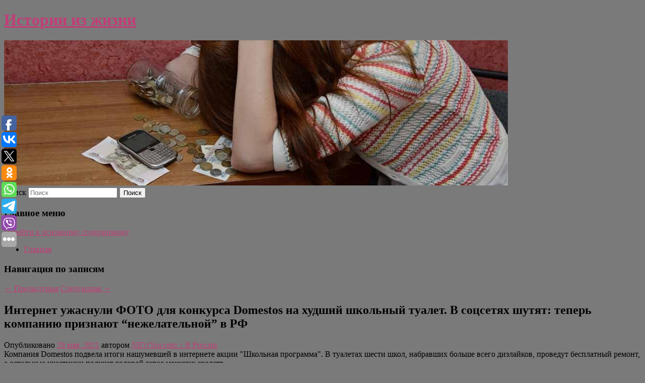

--- FILE ---
content_type: text/html; charset=UTF-8
request_url: https://smspunk.ru/9133-2/
body_size: 10915
content:
<!DOCTYPE html>
<!--[if IE 6]>
<html id="ie6" lang="ru-RU">
<![endif]-->
<!--[if IE 7]>
<html id="ie7" lang="ru-RU">
<![endif]-->
<!--[if IE 8]>
<html id="ie8" lang="ru-RU">
<![endif]-->
<!--[if !(IE 6) & !(IE 7) & !(IE 8)]><!-->
<html lang="ru-RU">
<!--<![endif]-->
<head>
<meta charset="UTF-8" />
<meta name="viewport" content="width=device-width" />
<title>
&#1048;&#1085;&#1090;&#1077;&#1088;&#1085;&#1077;&#1090; &#1091;&#1078;&#1072;&#1089;&#1085;&#1091;&#1083;&#1080; &#1060;&#1054;&#1058;&#1054; &#1076;&#1083;&#1103; &#1082;&#1086;&#1085;&#1082;&#1091;&#1088;&#1089;&#1072; Domestos &#1085;&#1072; &#1093;&#1091;&#1076;&#1096;&#1080;&#1081; &#1096;&#1082;&#1086;&#1083;&#1100;&#1085;&#1099;&#1081; &#1090;&#1091;&#1072;&#1083;&#1077;&#1090;. &#1042; &#1089;&#1086;&#1094;&#1089;&#1077;&#1090;&#1103;&#1093; &#1096;&#1091;&#1090;&#1103;&#1090;: &#1090;&#1077;&#1087;&#1077;&#1088;&#1100; &#1082;&#1086;&#1084;&#1087;&#1072;&#1085;&#1080;&#1102; &#1087;&#1088;&#1080;&#1079;&#1085;&#1072;&#1102;&#1090; &#8220;&#1085;&#1077;&#1078;&#1077;&#1083;&#1072;&#1090;&#1077;&#1083;&#1100;&#1085;&#1086;&#1081;&#8221; &#1074; &#1056;&#1060; | Истории из жизни	</title>
<link rel="profile" href="http://gmpg.org/xfn/11" />
<link rel="stylesheet" type="text/css" media="all" href="https://smspunk.ru/wp-content/themes/twentyeleven/style.css" />
<link rel="pingback" href="https://smspunk.ru/xmlrpc.php">
<!--[if lt IE 9]>
<script src="https://smspunk.ru/wp-content/themes/twentyeleven/js/html5.js" type="text/javascript"></script>
<![endif]-->
<meta name='robots' content='max-image-preview:large' />
	<style>img:is([sizes="auto" i], [sizes^="auto," i]) { contain-intrinsic-size: 3000px 1500px }</style>
	<link rel="alternate" type="application/rss+xml" title="Истории из жизни &raquo; Лента" href="https://smspunk.ru/feed/" />
<script type="text/javascript">
/* <![CDATA[ */
window._wpemojiSettings = {"baseUrl":"https:\/\/s.w.org\/images\/core\/emoji\/16.0.1\/72x72\/","ext":".png","svgUrl":"https:\/\/s.w.org\/images\/core\/emoji\/16.0.1\/svg\/","svgExt":".svg","source":{"concatemoji":"https:\/\/smspunk.ru\/wp-includes\/js\/wp-emoji-release.min.js?ver=6.8.3"}};
/*! This file is auto-generated */
!function(s,n){var o,i,e;function c(e){try{var t={supportTests:e,timestamp:(new Date).valueOf()};sessionStorage.setItem(o,JSON.stringify(t))}catch(e){}}function p(e,t,n){e.clearRect(0,0,e.canvas.width,e.canvas.height),e.fillText(t,0,0);var t=new Uint32Array(e.getImageData(0,0,e.canvas.width,e.canvas.height).data),a=(e.clearRect(0,0,e.canvas.width,e.canvas.height),e.fillText(n,0,0),new Uint32Array(e.getImageData(0,0,e.canvas.width,e.canvas.height).data));return t.every(function(e,t){return e===a[t]})}function u(e,t){e.clearRect(0,0,e.canvas.width,e.canvas.height),e.fillText(t,0,0);for(var n=e.getImageData(16,16,1,1),a=0;a<n.data.length;a++)if(0!==n.data[a])return!1;return!0}function f(e,t,n,a){switch(t){case"flag":return n(e,"\ud83c\udff3\ufe0f\u200d\u26a7\ufe0f","\ud83c\udff3\ufe0f\u200b\u26a7\ufe0f")?!1:!n(e,"\ud83c\udde8\ud83c\uddf6","\ud83c\udde8\u200b\ud83c\uddf6")&&!n(e,"\ud83c\udff4\udb40\udc67\udb40\udc62\udb40\udc65\udb40\udc6e\udb40\udc67\udb40\udc7f","\ud83c\udff4\u200b\udb40\udc67\u200b\udb40\udc62\u200b\udb40\udc65\u200b\udb40\udc6e\u200b\udb40\udc67\u200b\udb40\udc7f");case"emoji":return!a(e,"\ud83e\udedf")}return!1}function g(e,t,n,a){var r="undefined"!=typeof WorkerGlobalScope&&self instanceof WorkerGlobalScope?new OffscreenCanvas(300,150):s.createElement("canvas"),o=r.getContext("2d",{willReadFrequently:!0}),i=(o.textBaseline="top",o.font="600 32px Arial",{});return e.forEach(function(e){i[e]=t(o,e,n,a)}),i}function t(e){var t=s.createElement("script");t.src=e,t.defer=!0,s.head.appendChild(t)}"undefined"!=typeof Promise&&(o="wpEmojiSettingsSupports",i=["flag","emoji"],n.supports={everything:!0,everythingExceptFlag:!0},e=new Promise(function(e){s.addEventListener("DOMContentLoaded",e,{once:!0})}),new Promise(function(t){var n=function(){try{var e=JSON.parse(sessionStorage.getItem(o));if("object"==typeof e&&"number"==typeof e.timestamp&&(new Date).valueOf()<e.timestamp+604800&&"object"==typeof e.supportTests)return e.supportTests}catch(e){}return null}();if(!n){if("undefined"!=typeof Worker&&"undefined"!=typeof OffscreenCanvas&&"undefined"!=typeof URL&&URL.createObjectURL&&"undefined"!=typeof Blob)try{var e="postMessage("+g.toString()+"("+[JSON.stringify(i),f.toString(),p.toString(),u.toString()].join(",")+"));",a=new Blob([e],{type:"text/javascript"}),r=new Worker(URL.createObjectURL(a),{name:"wpTestEmojiSupports"});return void(r.onmessage=function(e){c(n=e.data),r.terminate(),t(n)})}catch(e){}c(n=g(i,f,p,u))}t(n)}).then(function(e){for(var t in e)n.supports[t]=e[t],n.supports.everything=n.supports.everything&&n.supports[t],"flag"!==t&&(n.supports.everythingExceptFlag=n.supports.everythingExceptFlag&&n.supports[t]);n.supports.everythingExceptFlag=n.supports.everythingExceptFlag&&!n.supports.flag,n.DOMReady=!1,n.readyCallback=function(){n.DOMReady=!0}}).then(function(){return e}).then(function(){var e;n.supports.everything||(n.readyCallback(),(e=n.source||{}).concatemoji?t(e.concatemoji):e.wpemoji&&e.twemoji&&(t(e.twemoji),t(e.wpemoji)))}))}((window,document),window._wpemojiSettings);
/* ]]> */
</script>
<style id='wp-emoji-styles-inline-css' type='text/css'>

	img.wp-smiley, img.emoji {
		display: inline !important;
		border: none !important;
		box-shadow: none !important;
		height: 1em !important;
		width: 1em !important;
		margin: 0 0.07em !important;
		vertical-align: -0.1em !important;
		background: none !important;
		padding: 0 !important;
	}
</style>
<link rel='stylesheet' id='wp-block-library-css' href='https://smspunk.ru/wp-includes/css/dist/block-library/style.min.css?ver=6.8.3' type='text/css' media='all' />
<style id='wp-block-library-theme-inline-css' type='text/css'>
.wp-block-audio :where(figcaption){color:#555;font-size:13px;text-align:center}.is-dark-theme .wp-block-audio :where(figcaption){color:#ffffffa6}.wp-block-audio{margin:0 0 1em}.wp-block-code{border:1px solid #ccc;border-radius:4px;font-family:Menlo,Consolas,monaco,monospace;padding:.8em 1em}.wp-block-embed :where(figcaption){color:#555;font-size:13px;text-align:center}.is-dark-theme .wp-block-embed :where(figcaption){color:#ffffffa6}.wp-block-embed{margin:0 0 1em}.blocks-gallery-caption{color:#555;font-size:13px;text-align:center}.is-dark-theme .blocks-gallery-caption{color:#ffffffa6}:root :where(.wp-block-image figcaption){color:#555;font-size:13px;text-align:center}.is-dark-theme :root :where(.wp-block-image figcaption){color:#ffffffa6}.wp-block-image{margin:0 0 1em}.wp-block-pullquote{border-bottom:4px solid;border-top:4px solid;color:currentColor;margin-bottom:1.75em}.wp-block-pullquote cite,.wp-block-pullquote footer,.wp-block-pullquote__citation{color:currentColor;font-size:.8125em;font-style:normal;text-transform:uppercase}.wp-block-quote{border-left:.25em solid;margin:0 0 1.75em;padding-left:1em}.wp-block-quote cite,.wp-block-quote footer{color:currentColor;font-size:.8125em;font-style:normal;position:relative}.wp-block-quote:where(.has-text-align-right){border-left:none;border-right:.25em solid;padding-left:0;padding-right:1em}.wp-block-quote:where(.has-text-align-center){border:none;padding-left:0}.wp-block-quote.is-large,.wp-block-quote.is-style-large,.wp-block-quote:where(.is-style-plain){border:none}.wp-block-search .wp-block-search__label{font-weight:700}.wp-block-search__button{border:1px solid #ccc;padding:.375em .625em}:where(.wp-block-group.has-background){padding:1.25em 2.375em}.wp-block-separator.has-css-opacity{opacity:.4}.wp-block-separator{border:none;border-bottom:2px solid;margin-left:auto;margin-right:auto}.wp-block-separator.has-alpha-channel-opacity{opacity:1}.wp-block-separator:not(.is-style-wide):not(.is-style-dots){width:100px}.wp-block-separator.has-background:not(.is-style-dots){border-bottom:none;height:1px}.wp-block-separator.has-background:not(.is-style-wide):not(.is-style-dots){height:2px}.wp-block-table{margin:0 0 1em}.wp-block-table td,.wp-block-table th{word-break:normal}.wp-block-table :where(figcaption){color:#555;font-size:13px;text-align:center}.is-dark-theme .wp-block-table :where(figcaption){color:#ffffffa6}.wp-block-video :where(figcaption){color:#555;font-size:13px;text-align:center}.is-dark-theme .wp-block-video :where(figcaption){color:#ffffffa6}.wp-block-video{margin:0 0 1em}:root :where(.wp-block-template-part.has-background){margin-bottom:0;margin-top:0;padding:1.25em 2.375em}
</style>
<style id='classic-theme-styles-inline-css' type='text/css'>
/*! This file is auto-generated */
.wp-block-button__link{color:#fff;background-color:#32373c;border-radius:9999px;box-shadow:none;text-decoration:none;padding:calc(.667em + 2px) calc(1.333em + 2px);font-size:1.125em}.wp-block-file__button{background:#32373c;color:#fff;text-decoration:none}
</style>
<style id='global-styles-inline-css' type='text/css'>
:root{--wp--preset--aspect-ratio--square: 1;--wp--preset--aspect-ratio--4-3: 4/3;--wp--preset--aspect-ratio--3-4: 3/4;--wp--preset--aspect-ratio--3-2: 3/2;--wp--preset--aspect-ratio--2-3: 2/3;--wp--preset--aspect-ratio--16-9: 16/9;--wp--preset--aspect-ratio--9-16: 9/16;--wp--preset--color--black: #000;--wp--preset--color--cyan-bluish-gray: #abb8c3;--wp--preset--color--white: #fff;--wp--preset--color--pale-pink: #f78da7;--wp--preset--color--vivid-red: #cf2e2e;--wp--preset--color--luminous-vivid-orange: #ff6900;--wp--preset--color--luminous-vivid-amber: #fcb900;--wp--preset--color--light-green-cyan: #7bdcb5;--wp--preset--color--vivid-green-cyan: #00d084;--wp--preset--color--pale-cyan-blue: #8ed1fc;--wp--preset--color--vivid-cyan-blue: #0693e3;--wp--preset--color--vivid-purple: #9b51e0;--wp--preset--color--blue: #1982d1;--wp--preset--color--dark-gray: #373737;--wp--preset--color--medium-gray: #666;--wp--preset--color--light-gray: #e2e2e2;--wp--preset--gradient--vivid-cyan-blue-to-vivid-purple: linear-gradient(135deg,rgba(6,147,227,1) 0%,rgb(155,81,224) 100%);--wp--preset--gradient--light-green-cyan-to-vivid-green-cyan: linear-gradient(135deg,rgb(122,220,180) 0%,rgb(0,208,130) 100%);--wp--preset--gradient--luminous-vivid-amber-to-luminous-vivid-orange: linear-gradient(135deg,rgba(252,185,0,1) 0%,rgba(255,105,0,1) 100%);--wp--preset--gradient--luminous-vivid-orange-to-vivid-red: linear-gradient(135deg,rgba(255,105,0,1) 0%,rgb(207,46,46) 100%);--wp--preset--gradient--very-light-gray-to-cyan-bluish-gray: linear-gradient(135deg,rgb(238,238,238) 0%,rgb(169,184,195) 100%);--wp--preset--gradient--cool-to-warm-spectrum: linear-gradient(135deg,rgb(74,234,220) 0%,rgb(151,120,209) 20%,rgb(207,42,186) 40%,rgb(238,44,130) 60%,rgb(251,105,98) 80%,rgb(254,248,76) 100%);--wp--preset--gradient--blush-light-purple: linear-gradient(135deg,rgb(255,206,236) 0%,rgb(152,150,240) 100%);--wp--preset--gradient--blush-bordeaux: linear-gradient(135deg,rgb(254,205,165) 0%,rgb(254,45,45) 50%,rgb(107,0,62) 100%);--wp--preset--gradient--luminous-dusk: linear-gradient(135deg,rgb(255,203,112) 0%,rgb(199,81,192) 50%,rgb(65,88,208) 100%);--wp--preset--gradient--pale-ocean: linear-gradient(135deg,rgb(255,245,203) 0%,rgb(182,227,212) 50%,rgb(51,167,181) 100%);--wp--preset--gradient--electric-grass: linear-gradient(135deg,rgb(202,248,128) 0%,rgb(113,206,126) 100%);--wp--preset--gradient--midnight: linear-gradient(135deg,rgb(2,3,129) 0%,rgb(40,116,252) 100%);--wp--preset--font-size--small: 13px;--wp--preset--font-size--medium: 20px;--wp--preset--font-size--large: 36px;--wp--preset--font-size--x-large: 42px;--wp--preset--spacing--20: 0.44rem;--wp--preset--spacing--30: 0.67rem;--wp--preset--spacing--40: 1rem;--wp--preset--spacing--50: 1.5rem;--wp--preset--spacing--60: 2.25rem;--wp--preset--spacing--70: 3.38rem;--wp--preset--spacing--80: 5.06rem;--wp--preset--shadow--natural: 6px 6px 9px rgba(0, 0, 0, 0.2);--wp--preset--shadow--deep: 12px 12px 50px rgba(0, 0, 0, 0.4);--wp--preset--shadow--sharp: 6px 6px 0px rgba(0, 0, 0, 0.2);--wp--preset--shadow--outlined: 6px 6px 0px -3px rgba(255, 255, 255, 1), 6px 6px rgba(0, 0, 0, 1);--wp--preset--shadow--crisp: 6px 6px 0px rgba(0, 0, 0, 1);}:where(.is-layout-flex){gap: 0.5em;}:where(.is-layout-grid){gap: 0.5em;}body .is-layout-flex{display: flex;}.is-layout-flex{flex-wrap: wrap;align-items: center;}.is-layout-flex > :is(*, div){margin: 0;}body .is-layout-grid{display: grid;}.is-layout-grid > :is(*, div){margin: 0;}:where(.wp-block-columns.is-layout-flex){gap: 2em;}:where(.wp-block-columns.is-layout-grid){gap: 2em;}:where(.wp-block-post-template.is-layout-flex){gap: 1.25em;}:where(.wp-block-post-template.is-layout-grid){gap: 1.25em;}.has-black-color{color: var(--wp--preset--color--black) !important;}.has-cyan-bluish-gray-color{color: var(--wp--preset--color--cyan-bluish-gray) !important;}.has-white-color{color: var(--wp--preset--color--white) !important;}.has-pale-pink-color{color: var(--wp--preset--color--pale-pink) !important;}.has-vivid-red-color{color: var(--wp--preset--color--vivid-red) !important;}.has-luminous-vivid-orange-color{color: var(--wp--preset--color--luminous-vivid-orange) !important;}.has-luminous-vivid-amber-color{color: var(--wp--preset--color--luminous-vivid-amber) !important;}.has-light-green-cyan-color{color: var(--wp--preset--color--light-green-cyan) !important;}.has-vivid-green-cyan-color{color: var(--wp--preset--color--vivid-green-cyan) !important;}.has-pale-cyan-blue-color{color: var(--wp--preset--color--pale-cyan-blue) !important;}.has-vivid-cyan-blue-color{color: var(--wp--preset--color--vivid-cyan-blue) !important;}.has-vivid-purple-color{color: var(--wp--preset--color--vivid-purple) !important;}.has-black-background-color{background-color: var(--wp--preset--color--black) !important;}.has-cyan-bluish-gray-background-color{background-color: var(--wp--preset--color--cyan-bluish-gray) !important;}.has-white-background-color{background-color: var(--wp--preset--color--white) !important;}.has-pale-pink-background-color{background-color: var(--wp--preset--color--pale-pink) !important;}.has-vivid-red-background-color{background-color: var(--wp--preset--color--vivid-red) !important;}.has-luminous-vivid-orange-background-color{background-color: var(--wp--preset--color--luminous-vivid-orange) !important;}.has-luminous-vivid-amber-background-color{background-color: var(--wp--preset--color--luminous-vivid-amber) !important;}.has-light-green-cyan-background-color{background-color: var(--wp--preset--color--light-green-cyan) !important;}.has-vivid-green-cyan-background-color{background-color: var(--wp--preset--color--vivid-green-cyan) !important;}.has-pale-cyan-blue-background-color{background-color: var(--wp--preset--color--pale-cyan-blue) !important;}.has-vivid-cyan-blue-background-color{background-color: var(--wp--preset--color--vivid-cyan-blue) !important;}.has-vivid-purple-background-color{background-color: var(--wp--preset--color--vivid-purple) !important;}.has-black-border-color{border-color: var(--wp--preset--color--black) !important;}.has-cyan-bluish-gray-border-color{border-color: var(--wp--preset--color--cyan-bluish-gray) !important;}.has-white-border-color{border-color: var(--wp--preset--color--white) !important;}.has-pale-pink-border-color{border-color: var(--wp--preset--color--pale-pink) !important;}.has-vivid-red-border-color{border-color: var(--wp--preset--color--vivid-red) !important;}.has-luminous-vivid-orange-border-color{border-color: var(--wp--preset--color--luminous-vivid-orange) !important;}.has-luminous-vivid-amber-border-color{border-color: var(--wp--preset--color--luminous-vivid-amber) !important;}.has-light-green-cyan-border-color{border-color: var(--wp--preset--color--light-green-cyan) !important;}.has-vivid-green-cyan-border-color{border-color: var(--wp--preset--color--vivid-green-cyan) !important;}.has-pale-cyan-blue-border-color{border-color: var(--wp--preset--color--pale-cyan-blue) !important;}.has-vivid-cyan-blue-border-color{border-color: var(--wp--preset--color--vivid-cyan-blue) !important;}.has-vivid-purple-border-color{border-color: var(--wp--preset--color--vivid-purple) !important;}.has-vivid-cyan-blue-to-vivid-purple-gradient-background{background: var(--wp--preset--gradient--vivid-cyan-blue-to-vivid-purple) !important;}.has-light-green-cyan-to-vivid-green-cyan-gradient-background{background: var(--wp--preset--gradient--light-green-cyan-to-vivid-green-cyan) !important;}.has-luminous-vivid-amber-to-luminous-vivid-orange-gradient-background{background: var(--wp--preset--gradient--luminous-vivid-amber-to-luminous-vivid-orange) !important;}.has-luminous-vivid-orange-to-vivid-red-gradient-background{background: var(--wp--preset--gradient--luminous-vivid-orange-to-vivid-red) !important;}.has-very-light-gray-to-cyan-bluish-gray-gradient-background{background: var(--wp--preset--gradient--very-light-gray-to-cyan-bluish-gray) !important;}.has-cool-to-warm-spectrum-gradient-background{background: var(--wp--preset--gradient--cool-to-warm-spectrum) !important;}.has-blush-light-purple-gradient-background{background: var(--wp--preset--gradient--blush-light-purple) !important;}.has-blush-bordeaux-gradient-background{background: var(--wp--preset--gradient--blush-bordeaux) !important;}.has-luminous-dusk-gradient-background{background: var(--wp--preset--gradient--luminous-dusk) !important;}.has-pale-ocean-gradient-background{background: var(--wp--preset--gradient--pale-ocean) !important;}.has-electric-grass-gradient-background{background: var(--wp--preset--gradient--electric-grass) !important;}.has-midnight-gradient-background{background: var(--wp--preset--gradient--midnight) !important;}.has-small-font-size{font-size: var(--wp--preset--font-size--small) !important;}.has-medium-font-size{font-size: var(--wp--preset--font-size--medium) !important;}.has-large-font-size{font-size: var(--wp--preset--font-size--large) !important;}.has-x-large-font-size{font-size: var(--wp--preset--font-size--x-large) !important;}
:where(.wp-block-post-template.is-layout-flex){gap: 1.25em;}:where(.wp-block-post-template.is-layout-grid){gap: 1.25em;}
:where(.wp-block-columns.is-layout-flex){gap: 2em;}:where(.wp-block-columns.is-layout-grid){gap: 2em;}
:root :where(.wp-block-pullquote){font-size: 1.5em;line-height: 1.6;}
</style>
<link rel='stylesheet' id='jquery-smooth-scroll-css' href='https://smspunk.ru/wp-content/plugins/jquery-smooth-scroll/css/style.css?ver=6.8.3' type='text/css' media='all' />
<link rel='stylesheet' id='twentyeleven-block-style-css' href='https://smspunk.ru/wp-content/themes/twentyeleven/blocks.css?ver=20181230' type='text/css' media='all' />
<script type="text/javascript" src="https://smspunk.ru/wp-includes/js/jquery/jquery.min.js?ver=3.7.1" id="jquery-core-js"></script>
<script type="text/javascript" src="https://smspunk.ru/wp-includes/js/jquery/jquery-migrate.min.js?ver=3.4.1" id="jquery-migrate-js"></script>
<link rel="https://api.w.org/" href="https://smspunk.ru/wp-json/" /><link rel="alternate" title="JSON" type="application/json" href="https://smspunk.ru/wp-json/wp/v2/posts/9133" /><link rel="EditURI" type="application/rsd+xml" title="RSD" href="https://smspunk.ru/xmlrpc.php?rsd" />
<meta name="generator" content="WordPress 6.8.3" />
<link rel="canonical" href="https://smspunk.ru/9133-2/" />
<link rel='shortlink' href='https://smspunk.ru/?p=9133' />
<link rel="alternate" title="oEmbed (JSON)" type="application/json+oembed" href="https://smspunk.ru/wp-json/oembed/1.0/embed?url=https%3A%2F%2Fsmspunk.ru%2F9133-2%2F" />
<link rel="alternate" title="oEmbed (XML)" type="text/xml+oembed" href="https://smspunk.ru/wp-json/oembed/1.0/embed?url=https%3A%2F%2Fsmspunk.ru%2F9133-2%2F&#038;format=xml" />
<!-- MagenetMonetization V: 1.0.29.2--><!-- MagenetMonetization 1 --><!-- MagenetMonetization 1.1 --><script type="text/javascript">
	window._wp_rp_static_base_url = 'https://wprp.zemanta.com/static/';
	window._wp_rp_wp_ajax_url = "https://smspunk.ru/wp-admin/admin-ajax.php";
	window._wp_rp_plugin_version = '3.6.4';
	window._wp_rp_post_id = '9133';
	window._wp_rp_num_rel_posts = '9';
	window._wp_rp_thumbnails = true;
	window._wp_rp_post_title = '%26%231048%3B%26%231085%3B%26%231090%3B%26%231077%3B%26%231088%3B%26%231085%3B%26%231077%3B%26%231090%3B+%26%231091%3B%26%231078%3B%26%231072%3B%26%231089%3B%26%231085%3B%26%231091%3B%26%231083%3B%26%231080%3B+%26%231060%3B%26%231054%3B%26%231058%3B%26%231054%3B+%26%231076%3B%26%231083%3B%26%231103%3B+%26%231082%3B%26%231086%3B%26%231085%3B%26%231082%3B%26%231091%3B%26%231088%3B%26%231089%3B%26%231072%3B+Domestos+%26%231085%3B%26%231072%3B+%26%231093%3B%26%231091%3B%26%231076%3B%26%231096%3B%26%231080%3B%26%231081%3B+%26%231096%3B%26%231082%3B%26%231086%3B%26%231083%3B%26%231100%3B%26%231085%3B%26%231099%3B%26%231081%3B+%26%231090%3B%26%231091%3B%26%231072%3B%26%231083%3B%26%231077%3B%26%231090%3B.+%26%231042%3B+%26%231089%3B%26%231086%3B%26%231094%3B%26%231089%3B%26%231077%3B%26%231090%3B%26%231103%3B%26%231093%3B+%26%231096%3B%26%231091%3B%26%231090%3B%26%231103%3B%26%231090%3B%3A+%26%231090%3B%26%231077%3B%26%231087%3B%26%231077%3B%26%231088%3B%26%231100%3B+%26%231082%3B%26%231086%3B%26%231084%3B%26%231087%3B%26%231072%3B%26%231085%3B%26%231080%3B%26%231102%3B+%26%231087%3B%26%231088%3B%26%231080%3B%26%231079%3B%26%231085%3B%26%231072%3B%26%231102%3B%26%231090%3B+%22%26%231085%3B%26%231077%3B%26%231078%3B%26%231077%3B%26%231083%3B%26%231072%3B%26%231090%3B%26%231077%3B%26%231083%3B%26%231100%3B%26%231085%3B%26%231086%3B%26%231081%3B%22+%26%231074%3B+%26%231056%3B%26%231060%3B';
	window._wp_rp_post_tags = ['%D0%92+%D0%A0%D0%BE%D1%81%D1%81%D0%B8%D0%B8', 'quot'];
	window._wp_rp_promoted_content = true;
</script>
<link rel="stylesheet" href="https://smspunk.ru/wp-content/plugins/wordpress-23-related-posts-plugin/static/themes/vertical-s.css?version=3.6.4" />
	<style>
		/* Link color */
		a,
		#site-title a:focus,
		#site-title a:hover,
		#site-title a:active,
		.entry-title a:hover,
		.entry-title a:focus,
		.entry-title a:active,
		.widget_twentyeleven_ephemera .comments-link a:hover,
		section.recent-posts .other-recent-posts a[rel="bookmark"]:hover,
		section.recent-posts .other-recent-posts .comments-link a:hover,
		.format-image footer.entry-meta a:hover,
		#site-generator a:hover {
			color: #c13e77;
		}
		section.recent-posts .other-recent-posts .comments-link a:hover {
			border-color: #c13e77;
		}
		article.feature-image.small .entry-summary p a:hover,
		.entry-header .comments-link a:hover,
		.entry-header .comments-link a:focus,
		.entry-header .comments-link a:active,
		.feature-slider a.active {
			background-color: #c13e77;
		}
	</style>
	<style type="text/css" id="custom-background-css">
body.custom-background { background-color: #7a7a7a; }
</style>
	</head>

<body class="wp-singular post-template-default single single-post postid-9133 single-format-standard custom-background wp-embed-responsive wp-theme-twentyeleven singular two-column left-sidebar">
<div id="page" class="hfeed">
	<header id="branding" role="banner">
			<hgroup>
				<h1 id="site-title"><span><a href="https://smspunk.ru/" rel="home">Истории из жизни</a></span></h1>
				<h2 id="site-description"></h2>
			</hgroup>

						<a href="https://smspunk.ru/">
									<img src="https://smspunk.ru/wp-content/uploads/2021/05/ывап4ец34е.jpg" width="1000" height="288" alt="Истории из жизни" />
							</a>
			
									<form method="get" id="searchform" action="https://smspunk.ru/">
		<label for="s" class="assistive-text">Поиск</label>
		<input type="text" class="field" name="s" id="s" placeholder="Поиск" />
		<input type="submit" class="submit" name="submit" id="searchsubmit" value="Поиск" />
	</form>
			
			<nav id="access" role="navigation">
				<h3 class="assistive-text">Главное меню</h3>
								<div class="skip-link"><a class="assistive-text" href="#content">Перейти к основному содержимому</a></div>
												<div class="menu"><ul>
<li ><a href="https://smspunk.ru/">Главная</a></li></ul></div>
			</nav><!-- #access -->
	</header><!-- #branding -->


	<div id="main">
		
 
<div align="center"></div>
		<div id="primary">
			<div id="content" role="main">

				
					<nav id="nav-single">
						<h3 class="assistive-text">Навигация по записям</h3>
						<span class="nav-previous"><a href="https://smspunk.ru/kitaj-zapustil-pervyj-gruzovoj-korabl-k-bazovomu-modulyu-novoj-orbitalnoj-stancii/" rel="prev"><span class="meta-nav">&larr;</span> Предыдущая</a></span>
						<span class="nav-next"><a href="https://smspunk.ru/8835-2/" rel="next">Следующая <span class="meta-nav">&rarr;</span></a></span>
					</nav><!-- #nav-single -->

					
<article id="post-9133" class="post-9133 post type-post status-publish format-standard hentry category-v-rossii">
	<header class="entry-header">
		<h1 class="entry-title">&#1048;&#1085;&#1090;&#1077;&#1088;&#1085;&#1077;&#1090; &#1091;&#1078;&#1072;&#1089;&#1085;&#1091;&#1083;&#1080; &#1060;&#1054;&#1058;&#1054; &#1076;&#1083;&#1103; &#1082;&#1086;&#1085;&#1082;&#1091;&#1088;&#1089;&#1072; Domestos &#1085;&#1072; &#1093;&#1091;&#1076;&#1096;&#1080;&#1081; &#1096;&#1082;&#1086;&#1083;&#1100;&#1085;&#1099;&#1081; &#1090;&#1091;&#1072;&#1083;&#1077;&#1090;. &#1042; &#1089;&#1086;&#1094;&#1089;&#1077;&#1090;&#1103;&#1093; &#1096;&#1091;&#1090;&#1103;&#1090;: &#1090;&#1077;&#1087;&#1077;&#1088;&#1100; &#1082;&#1086;&#1084;&#1087;&#1072;&#1085;&#1080;&#1102; &#1087;&#1088;&#1080;&#1079;&#1085;&#1072;&#1102;&#1090; &#8220;&#1085;&#1077;&#1078;&#1077;&#1083;&#1072;&#1090;&#1077;&#1083;&#1100;&#1085;&#1086;&#1081;&#8221; &#1074; &#1056;&#1060;</h1>

				<div class="entry-meta">
			<span class="sep">Опубликовано </span><a href="https://smspunk.ru/9133-2/" title="6:29 пп" rel="bookmark"><time class="entry-date" datetime="2021-05-29T18:29:16+00:00">29 мая, 2021</time></a><span class="by-author"> <span class="sep"> автором </span> <span class="author vcard"><a class="url fn n" href="https://smspunk.ru/author/newsru-com-v-rossii/" title="Посмотреть все записи автора NEWSru.com :: В России" rel="author">NEWSru.com :: В России</a></span></span>		</div><!-- .entry-meta -->
			</header><!-- .entry-header -->

	<div class="entry-content">
		Компания Domestos подвела итоги нашумевшей в интернете акции &quot;Школьная программа&quot;. В туалетах шести школ, набравших больше всего дизлайков, проведут бесплатный ремонт, а остальные участники получат годовой запас моющих средств.			</div><!-- .entry-content -->

	<footer class="entry-meta">
		Запись опубликована автором <a href="https://smspunk.ru/author/newsru-com-v-rossii/">NEWSru.com :: В России</a> в рубрике <a href="https://smspunk.ru/category/v-rossii/" rel="category tag">В России</a>. Добавьте в закладки <a href="https://smspunk.ru/9133-2/" title="Постоянная ссылка: &#1048;&#1085;&#1090;&#1077;&#1088;&#1085;&#1077;&#1090; &#1091;&#1078;&#1072;&#1089;&#1085;&#1091;&#1083;&#1080; &#1060;&#1054;&#1058;&#1054; &#1076;&#1083;&#1103; &#1082;&#1086;&#1085;&#1082;&#1091;&#1088;&#1089;&#1072; Domestos &#1085;&#1072; &#1093;&#1091;&#1076;&#1096;&#1080;&#1081; &#1096;&#1082;&#1086;&#1083;&#1100;&#1085;&#1099;&#1081; &#1090;&#1091;&#1072;&#1083;&#1077;&#1090;. &#1042; &#1089;&#1086;&#1094;&#1089;&#1077;&#1090;&#1103;&#1093; &#1096;&#1091;&#1090;&#1103;&#1090;: &#1090;&#1077;&#1087;&#1077;&#1088;&#1100; &#1082;&#1086;&#1084;&#1087;&#1072;&#1085;&#1080;&#1102; &#1087;&#1088;&#1080;&#1079;&#1085;&#1072;&#1102;&#1090; &#8220;&#1085;&#1077;&#1078;&#1077;&#1083;&#1072;&#1090;&#1077;&#1083;&#1100;&#1085;&#1086;&#1081;&#8221; &#1074; &#1056;&#1060;" rel="bookmark">постоянную ссылку</a>.		
			</footer><!-- .entry-meta -->
</article><!-- #post-9133 -->

					
				
<div class="wp_rp_wrap  wp_rp_vertical_s" ><div class="wp_rp_content"><h3 class="related_post_title">More from my site</h3><ul class="related_post wp_rp"><li data-position="0" data-poid="in-741" data-post-type="none" ><a href="https://smspunk.ru/kogda-nuzhno-propuskat-avto-edushhie-pod-zelenuyu-strelku/" class="wp_rp_thumbnail"><img src="https://smspunk.ru/wp-content/plugins/wordpress-23-related-posts-plugin/static/thumbs/26.jpg" alt="Когда нужно пропускать авто, едущие под «зеленую стрелку»" width="150" height="150" /></a><a href="https://smspunk.ru/kogda-nuzhno-propuskat-avto-edushhie-pod-zelenuyu-strelku/" class="wp_rp_title">Когда нужно пропускать авто, едущие под «зеленую стрелку»</a> <small class="wp_rp_excerpt">Эксперты издания «Автовзгляд» рассказали читателям о ситуации, когда движение под «зеленую стрелку» светофора является приоритетным. Бывают случаи, уверяют специалисты, когда [&hellip;]</small></li><li data-position="1" data-poid="in-10123" data-post-type="none" ><a href="https://smspunk.ru/v-rossii-vvedut-obyazatelnyj-minimum-otechestvennoj-elektroniki-v-magazinax/" class="wp_rp_thumbnail"><img src="https://smspunk.ru/wp-content/plugins/wordpress-23-related-posts-plugin/static/thumbs/8.jpg" alt="В России введут обязательный минимум отечественной электроники в магазинах" width="150" height="150" /></a><a href="https://smspunk.ru/v-rossii-vvedut-obyazatelnyj-minimum-otechestvennoj-elektroniki-v-magazinax/" class="wp_rp_title">В России введут обязательный минимум отечественной электроники в магазинах</a> <small class="wp_rp_excerpt">
    Правительство захотело ввести обязательный минимум ассортимента российской электроники в офлайн- и онлайн-магазинах. Об этом пишет газета «Коммерсантъ». Уточняется, что Минпромторг [&hellip;]</small></li><li data-position="2" data-poid="in-13217" data-post-type="none" ><a href="https://smspunk.ru/raskryto-kak-more-vliyaet-na-nashe-zdorove/" class="wp_rp_thumbnail"><img src="https://smspunk.ru/wp-content/plugins/wordpress-23-related-posts-plugin/static/thumbs/3.jpg" alt="Раскрыто, как море влияет на наше здоровье" width="150" height="150" /></a><a href="https://smspunk.ru/raskryto-kak-more-vliyaet-na-nashe-zdorove/" class="wp_rp_title">Раскрыто, как море влияет на наше здоровье</a> <small class="wp_rp_excerpt">Нахождение вблизи природных водоёмов, особенно моря, действительно полезно для нашего организма. Этот эффект получил название «голубое [&hellip;]</small></li><li data-position="3" data-poid="in-11177" data-post-type="none" ><a href="https://smspunk.ru/vyshel-novyj-vypusk-peredachi-chto-bylo-dalshe-v-nyom-poyavilsya-reper-guf/" class="wp_rp_thumbnail"><img src="https://smspunk.ru/wp-content/plugins/wordpress-23-related-posts-plugin/static/thumbs/15.jpg" alt="Вышел новый выпуск передачи «Что было дальше?» — в нём появился рэпер Гуф" width="150" height="150" /></a><a href="https://smspunk.ru/vyshel-novyj-vypusk-peredachi-chto-bylo-dalshe-v-nyom-poyavilsya-reper-guf/" class="wp_rp_title">Вышел новый выпуск передачи «Что было дальше?» — в нём появился рэпер Гуф</a> <small class="wp_rp_excerpt">В нем появился рэпер Гуф.</small></li><li data-position="4" data-poid="in-16176" data-post-type="none" ><a href="https://smspunk.ru/spilberg-nolan-korol-i-shut-samye-ozhidaemye-kinopremery-2026-goda/" class="wp_rp_thumbnail"><img src="https://smspunk.ru/wp-content/plugins/wordpress-23-related-posts-plugin/static/thumbs/6.jpg" alt="Спилберг, Нолан, «Король и шут». Самые ожидаемые кинопремьеры 2026 года" width="150" height="150" /></a><a href="https://smspunk.ru/spilberg-nolan-korol-i-shut-samye-ozhidaemye-kinopremery-2026-goda/" class="wp_rp_title">Спилберг, Нолан, «Король и шут». Самые ожидаемые кинопремьеры 2026 года</a> <small class="wp_rp_excerpt">2026 год в кино обещает быть одним из самых ярких за последнее время. Новые фильмы готовят такие мастера блокбастеров, как Стивен Спилберг и Кристофер [&hellip;]</small></li><li data-position="5" data-poid="in-4957" data-post-type="none" ><a href="https://smspunk.ru/zavtra-v-valorant-poyavitsya-novyj-agent-chamber-spisok-sposobnostej-uzhe-izvesten/" class="wp_rp_thumbnail"><img src="https://smspunk.ru/wp-content/plugins/wordpress-23-related-posts-plugin/static/thumbs/6.jpg" alt="Завтра в Valorant появится новый агент Chamber — список способностей уже известен" width="150" height="150" /></a><a href="https://smspunk.ru/zavtra-v-valorant-poyavitsya-novyj-agent-chamber-spisok-sposobnostej-uzhe-izvesten/" class="wp_rp_title">Завтра в Valorant появится новый агент Chamber — список способностей уже известен</a> <small class="wp_rp_excerpt">Завтра Valorant обновят до версии 3.10, в которой добавят нового агента и возможность рейтинговой игры для группы из пяти человек любого [&hellip;]</small></li><li data-position="6" data-poid="in-8153" data-post-type="none" ><a href="https://smspunk.ru/smolov-rasskazal-o-samom-dorogom-podarke-devushke/" class="wp_rp_thumbnail"><img src="https://smspunk.ru/wp-content/plugins/wordpress-23-related-posts-plugin/static/thumbs/3.jpg" alt="Смолов рассказал о самом дорогом подарке девушке" width="150" height="150" /></a><a href="https://smspunk.ru/smolov-rasskazal-o-samom-dorogom-podarke-devushke/" class="wp_rp_title">Смолов рассказал о самом дорогом подарке девушке</a> <small class="wp_rp_excerpt">
    Нападающий «Динамо» Федор Смолов рассказал о самом дорогом подарке, который он дарил девушке. «Ювелирное украшение. Тысяч 200 евро», — заявил Смолов. Футболист не уточнил, кому [&hellip;]</small></li><li data-position="7" data-poid="in-15557" data-post-type="none" ><a href="https://smspunk.ru/samsung-srochno-izmenila-plany-po-vypusku-smartfonov/" class="wp_rp_thumbnail"><img src="https://smspunk.ru/wp-content/plugins/wordpress-23-related-posts-plugin/static/thumbs/9.jpg" alt="Samsung срочно изменила планы по выпуску смартфонов" width="150" height="150" /></a><a href="https://smspunk.ru/samsung-srochno-izmenila-plany-po-vypusku-smartfonov/" class="wp_rp_title">Samsung срочно изменила планы по выпуску смартфонов</a> <small class="wp_rp_excerpt">Корпорация Samsung решилась все же выпустить продолжение смартфона Galaxy S25+. Об этом в своем X заявил известный инсайдер под ником [&hellip;]</small></li><li data-position="8" data-poid="in-3874" data-post-type="none" ><a href="https://smspunk.ru/minfin-nazval-samym-strashnym-utechki-biometrii-iz-bankov-2/" class="wp_rp_thumbnail"><img src="https://smspunk.ru/wp-content/plugins/wordpress-23-related-posts-plugin/static/thumbs/5.jpg" alt="Минфин назвал самым страшным утечки биометрии из банков" width="150" height="150" /></a><a href="https://smspunk.ru/minfin-nazval-samym-strashnym-utechki-biometrii-iz-bankov-2/" class="wp_rp_title">Минфин назвал самым страшным утечки биометрии из банков</a> <small class="wp_rp_excerpt">Властям следует обеспечить безопасность персональных данных при работе банковских клиентов через удаленные каналы связи, поскольку компрометация биометрических данных — это самое страшное, [&hellip;]</small></li></ul></div></div>
				
				
				
			</div><!-- #content -->
		</div><!-- #primary -->

<!-- wmm d -->
	</div><!-- #main -->

	<footer id="colophon" role="contentinfo">

			<!-- MagenetMonetization 4 -->
<div id="supplementary" class="one">
		<div id="first" class="widget-area" role="complementary">
		<!-- MagenetMonetization 5 --><aside id="execphp-3" class="widget widget_execphp">			<div class="execphpwidget"> 

</div>
		</aside>	</div><!-- #first .widget-area -->
	
	
	</div><!-- #supplementary -->

			<div id="site-generator">
												Сайт представляет собой ленту новостей RSS канала news.rambler.ru, yandex.ru, newsru.com и lenta.ru . Материалы публикуются без искажения, ответственность за достоверность публикуемых новостей Администрация сайта не несёт. 
				<p>
				<a align="left">Сайт от bmb3 @ 2021</a>
				<a align="right">
          
           </a>
				
			</div>
	</footer><!-- #colophon -->
</div><!-- #page -->

<script type="speculationrules">
{"prefetch":[{"source":"document","where":{"and":[{"href_matches":"\/*"},{"not":{"href_matches":["\/wp-*.php","\/wp-admin\/*","\/wp-content\/uploads\/*","\/wp-content\/*","\/wp-content\/plugins\/*","\/wp-content\/themes\/twentyeleven\/*","\/*\\?(.+)"]}},{"not":{"selector_matches":"a[rel~=\"nofollow\"]"}},{"not":{"selector_matches":".no-prefetch, .no-prefetch a"}}]},"eagerness":"conservative"}]}
</script>
			<a id="scroll-to-top" href="#" title="Scroll to Top">Top</a>
			
<script type="text/javascript">(function(w,doc) {
if (!w.__utlWdgt ) {
    w.__utlWdgt = true;
    var d = doc, s = d.createElement('script'), g = 'getElementsByTagName';
    s.type = 'text/javascript'; s.charset='UTF-8'; s.async = true;
    s.src = ('https:' == w.location.protocol ? 'https' : 'http')  + '://w.uptolike.com/widgets/v1/uptolike.js';
    var h=d[g]('body')[0];
    h.appendChild(s);
}})(window,document);
</script>
<div style="text-align:left;" data-lang="ru" data-url="https://smspunk.ru/9133-2/" data-mobile-view="true" data-share-size="30" data-like-text-enable="false" data-background-alpha="0.0" data-pid="cmssmspunkru" data-mode="share" data-background-color="#ffffff" data-share-shape="round-rectangle" data-share-counter-size="12" data-icon-color="#ffffff" data-mobile-sn-ids="fb.vk.tw.ok.wh.tm.vb." data-text-color="#000000" data-buttons-color="#FFFFFF" data-counter-background-color="#ffffff" data-share-counter-type="common" data-orientation="fixed-left" data-following-enable="false" data-sn-ids="fb.vk.tw.ok.wh.tm.vb." data-preview-mobile="false" data-selection-enable="true" data-exclude-show-more="false" data-share-style="1" data-counter-background-alpha="1.0" data-top-button="false" class="uptolike-buttons" ></div>
<script type="text/javascript" src="https://smspunk.ru/wp-content/plugins/jquery-smooth-scroll/js/script.min.js?ver=6.8.3" id="jquery-smooth-scroll-js"></script>

<div class="mads-block"></div></body>
</html>
<div class="mads-block"></div>

--- FILE ---
content_type: application/javascript;charset=utf-8
request_url: https://w.uptolike.com/widgets/v1/version.js?cb=cb__utl_cb_share_17686229642645
body_size: 395
content:
cb__utl_cb_share_17686229642645('1ea92d09c43527572b24fe052f11127b');